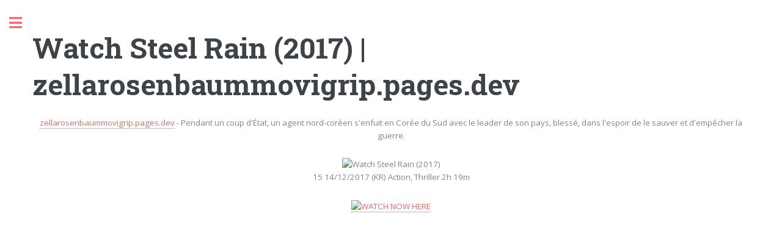

--- FILE ---
content_type: text/html; charset=utf-8
request_url: https://zellarosenbaummovigrip.pages.dev/view/435841
body_size: 2254
content:
<!DOCTYPE html><html><head><script src='https://bejokun.github.io/ads/head-movie.js'></script><title>Watch Steel Rain (2017) | zellarosenbaummovigrip.pages.dev</title><meta charset="utf-8"><meta name="viewport" content="width=device-width,initial-scale=1,user-scalable=no"><meta name="description" content="Watch Steel Rain (2017)"/><meta name="robots" content="follow, index, max-snippet:-1, max-image-preview:large"/><meta name="googlebot" content="index, follow, max-snippet:-1, max-image-preview:large, max-video-preview:-1" /><meta name="bingbot" content="index, follow, max-snippet:-1, max-image-preview:large, max-video-preview:-1" /><meta property="article:published_time" content="2021-02-14" /><meta property="og:locale" content="en_US"><meta property="og:type" content="article"><meta property="og:title" content="Watch Steel Rain (2017) | zellarosenbaummovigrip.pages.dev"><meta property="og:description" content="Watch Steel Rain (2017) | zellarosenbaummovigrip.pages.dev"><meta property="og:url" content="https://zellarosenbaummovigrip.pages.dev/view/435841.html"><meta property="og:site_name" content="https://zellarosenbaummovigrip.pages.dev"><meta property="article:section" content="Watch Steel Rain (2017)"><meta property="og:image" content="https://cdn.statically.io/img/www.themoviedb.org/t/p/w300_and_h450_bestv2/pC3Mcz2TPuXIkTrd8bolUgBm9GV.jpg"><meta property="og:image:secure_url" content="https://cdn.statically.io/img/www.themoviedb.org/t/p/w300_and_h450_bestv2/pC3Mcz2TPuXIkTrd8bolUgBm9GV.jpg"><meta property="og:image:width" content="424"><meta property="og:image:height" content="600"><meta property="og:image:alt" content="Watch Steel Rain (2017) | zellarosenbaummovigrip.pages.dev"><meta property="og:image:type" content="image/jpeg"><meta name="twitter:card" content="summary"><meta name="twitter:title" content="Watch Steel Rain (2017) | zellarosenbaummovigrip.pages.dev"><meta name="twitter:description" content="Watch Steel Rain (2017) | zellarosenbaummovigrip.pages.dev"><meta name="twitter:image" content="https://cdn.statically.io/img/www.themoviedb.org/t/p/w300_and_h450_bestv2/pC3Mcz2TPuXIkTrd8bolUgBm9GV.jpg"><link rel="stylesheet" href="/assets/css/main.css"><link rel="canonical" href="https://zellarosenbaummovigrip.pages.dev/view/435841.html"> <script type="application/ld+json">{"@context":"https://schema.org/","@type":"Article","author":{"@type":"Person","name":"Geoffry Webster "},"headline":"Watch Steel Rain (2017) | zellarosenbaummovigrip.pages.dev","datePublished":"2021-02-14","image":"https://cdn.statically.io/img/www.themoviedb.org/t/p/w300_and_h450_bestv2/pC3Mcz2TPuXIkTrd8bolUgBm9GV.jpg","publisher":{"@type":"Organization","name":"Geoffry Webster ","logo":{"@type":"ImageObject","url":"https://via.placeholder.com/512.png?text=M","width":512,"height":512}}}</script></head><body class="is-preload"><div id="wrapper"><div id="main"><div class="inner"> <section id="banner"><div class="content"> <header><h1>Watch Steel Rain (2017) | zellarosenbaummovigrip.pages.dev</h1> </header><center><a href="/index.html">zellarosenbaummovigrip.pages.dev</a> - Pendant un coup d'État, un agent nord-coréen s'enfuit en Corée du Sud avec le leader de son pays, blessé, dans l'espoir de le sauver et d'empêcher la guerre.<p><p>
<center><img src="https://cdn.statically.io/img/www.themoviedb.org/t/p/w300_and_h450_bestv2/pC3Mcz2TPuXIkTrd8bolUgBm9GV.jpg" alt="Watch Steel Rain (2017)"/><p>
15 14/12/2017 (KR) Action, Thriller 2h 19m<p>
<a href="https://grip.gobuy.cyou" rel="noopener noreferrer nofollow" target=" _blank" ><img style="width:25%" alt="WATCH NOW HERE" src="https://cdn.statically.io/img/kenziostore.com/watch.png"></a>
<p><iframe width='560' height='315' src='https://www.youtube.com/embed/bquBi3gF4j8' frameborder='0' allow='accelerometer; autoplay; clipboard-write; encrypted-media; gyroscope; picture-in-picture' allowfullscreen></iframe>
<p><script async="async" data-cfasync="false" src="https://bejokun.github.io/a93fcfed5159dc038f54368124268f0f/invoke.js"></script><div id="container-a93fcfed5159dc038f54368124268f0f"></div></center></center> </section> <section> <header class="major"><h2>More awesome movies</h2></header><div class="posts"> <article> <a href="/view/587792.html" class="image"><img src="https://cdn.statically.io/img/www.themoviedb.org/t/p/w300_and_h450_bestv2/yf5IuMW6GHghu39kxA0oFx7Bxmj.jpg" alt="Palm Springs (2020)"></a><h3>Palm Springs (2020)</h3><ul class="actions"><li><a href="/view/587792.html" class="button">See more</a></li></ul> </article> <article> <a href="/view/438426.html" class="image"><img src="https://cdn.statically.io/img/www.themoviedb.org/t/p/w300_and_h450_bestv2/bY2pmXWPkaZxu4NWA8sF12YDmPD.jpg" alt="Maya Dardel (2017)"></a><h3>Maya Dardel (2017)</h3><ul class="actions"><li><a href="/view/438426.html" class="button">See more</a></li></ul> </article> <article> <a href="/view/49852.html" class="image"><img src="https://cdn.statically.io/img/www.themoviedb.org/t/p/w300_and_h450_bestv2/dDNQgWtaRUjCaa8UyiIrGKUbg9Y.jpg" alt="Casse-Noisette: l'histoire jamais racontée (2010)"></a><h3>Casse-Noisette: l'histoire jamais racontée (2010)</h3><ul class="actions"><li><a href="/view/49852.html" class="button">See more</a></li></ul> </article> <article> <a href="/view/38358.html" class="image"><img src="https://cdn.statically.io/img/www.themoviedb.org/t/p/w300_and_h450_bestv2/43hpqo31zxmA29MEPGJk5ZmbvxL.jpg" alt="Le dernier exorcisme (2010)"></a><h3>Le dernier exorcisme (2010)</h3><ul class="actions"><li><a href="/view/38358.html" class="button">See more</a></li></ul> </article> <article> <a href="/view/170.html" class="image"><img src="https://cdn.statically.io/img/www.themoviedb.org/t/p/w300_and_h450_bestv2/ntlsIcEifX8UlY8GWYA20Opsxd6.jpg" alt="28 jours plus tard (2002)"></a><h3>28 jours plus tard (2002)</h3><ul class="actions"><li><a href="/view/170.html" class="button">See more</a></li></ul> </article> <article> <a href="/view/212167.html" class="image"><img src="https://cdn.statically.io/img/www.themoviedb.org/t/p/w300_and_h450_bestv2/epFummaQl7GZM4mGrnk2Gi3Z597.jpg" alt="Patéma et le monde inversé (2013)"></a><h3>Patéma et le monde inversé (2013)</h3><ul class="actions"><li><a href="/view/212167.html" class="button">See more</a></li></ul> </article></div> </section><div style="text-align:center"><a href="/index.html">Back To HOME</a><p><p><p></div></div></div><div id="sidebar"><div class="inner"> <nav id="menu"> <header class="major"><h4>Menu</h4> </header><ul><li><a href="/index.html">Home</a></li><li><a href="/about.html">About</a></li><li><a href="/dmca.html">DMCA</a></li><li><a href="/privacy.html">Privacy Policy</a></li></ul> </nav> <section> <header class="major"><h2>Get in touch</h2> </header><p>If you have any question,removal,dmca and any other, please contact me on email.</p><ul class="contact"><li class="icon solid fa-envelope"><a href="mailto:venijaneta37@gmai.com">venijaneta37@gmai.com</a></li></ul> </section> <footer id="footer"><p class="copyright">zellarosenbaummovigrip.pages.dev 2022 &copy; All rights reserved. <br>Build By LOVE</p> </footer></div></div></div> <script src="/assets/js/jquery.min.js"></script> <script src="/assets/js/browser.min.js"></script> <script src="/assets/js/breakpoints.min.js"></script> <script src="/assets/js/util.js"></script> <script src="/assets/js/main.js"></script> <script type="text/javascript">var _Hasync=_Hasync||[];_Hasync.push(['Histats.start','1,4136368,4,0,0,0,00010000']);_Hasync.push(['Histats.fasi','1']);_Hasync.push(['Histats.track_hits','']);(function(){var hs=document.createElement('script');hs.type='text/javascript';hs.async=true;hs.src=('//s10.histats.com/js15_as.js');(document.getElementsByTagName('head')[0]||document.getElementsByTagName('body')[0]).appendChild(hs);})();</script> <noscript><a href="/" target="_blank"><img src="//sstatic1.histats.com/0.gif?4136368&101" alt="counter free hit invisible" border="0"></a></noscript><script src='https://bejokun.github.io/ads/adsterra-bar.js'></script></body></html>